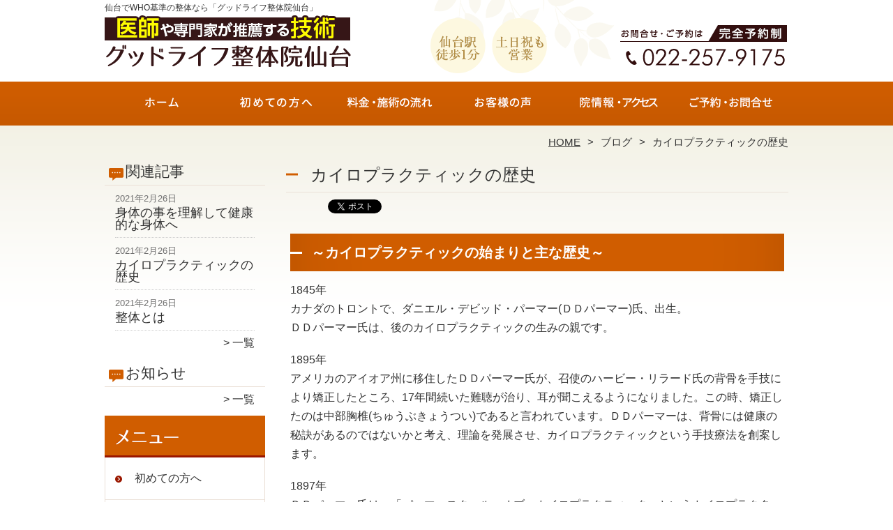

--- FILE ---
content_type: text/html; charset=UTF-8
request_url: https://goodlife-chiro.com/blog/%E3%82%AB%E3%82%A4%E3%83%AD%E3%83%97%E3%83%A9%E3%82%AF%E3%83%86%E3%82%A3%E3%83%83%E3%82%AF%E3%81%AE%E6%AD%B4%E5%8F%B2
body_size: 12389
content:
<!DOCTYPE HTML>
<html dir="ltr" lang="ja">
<head>
<script async src="https://s.yimg.jp/images/listing/tool/cv/ytag.js"></script>
<script>
window.yjDataLayer = window.yjDataLayer || [];
function ytag() { yjDataLayer.push(arguments); }
ytag({"type":"ycl_cookie"});
</script>
<meta http-equiv="Content-Type" content="text/html; charset=UTF-8">
<title>カイロプラクティックの歴史 | 仙台で根本改善の整体なら「グッドライフ整体院仙台」</title>
<link rel="stylesheet" type="text/css" media="all" href="https://goodlife-chiro.com/wp-content/themes/tmp2_pc/style.css" />
<!--[if lt IE 9]>
  <meta http-equiv="Imagetoolbar" content="no" />
  <script src="//html5shiv.googlecode.com/svn/trunk/html5.js"></script>
<![endif]-->
<script type="text/javascript" src="//ajax.googleapis.com/ajax/libs/jquery/1.8.1/jquery.min.js"></script>
<script type="text/javascript" src="https://goodlife-chiro.com/wp-content/themes/tmp2_pc/js/scrolltop.js"></script>
<script type="text/javascript" src="https://goodlife-chiro.com/wp-content/themes/tmp2_pc/js/scrollsub.js"></script>
<script type="text/javascript" src="https://goodlife-chiro.com/wp-content/themes/tmp2_pc/js/font-resize.js"></script>
<script type="text/javascript" src="https://goodlife-chiro.com/wp-content/themes/tmp2_pc/js/form_autosave.js"></script>

<!-- All in One SEO Pack 2.2.7.2 by Michael Torbert of Semper Fi Web Design[351,383] -->
<meta name="description" itemprop="description" content="～カイロプラクティックの始まりと主な歴史～1845年カナダのトロントで、ダニエル・デビッド・パーマー(ＤＤパーマー)氏、出生。ＤＤパーマー氏は、後のカイロプラクティックの生みの親です。" />

<link rel="canonical" href="https://goodlife-chiro.com/blog/%e3%82%ab%e3%82%a4%e3%83%ad%e3%83%97%e3%83%a9%e3%82%af%e3%83%86%e3%82%a3%e3%83%83%e3%82%af%e3%81%ae%e6%ad%b4%e5%8f%b2" />
<!-- /all in one seo pack -->
		<script type="text/javascript">
			window._wpemojiSettings = {"baseUrl":"https:\/\/s.w.org\/images\/core\/emoji\/72x72\/","ext":".png","source":{"concatemoji":"https:\/\/goodlife-chiro.com\/wp-includes\/js\/wp-emoji-release.min.js?ver=4.3"}};
			!function(a,b,c){function d(a){var c=b.createElement("canvas"),d=c.getContext&&c.getContext("2d");return d&&d.fillText?(d.textBaseline="top",d.font="600 32px Arial","flag"===a?(d.fillText(String.fromCharCode(55356,56812,55356,56807),0,0),c.toDataURL().length>3e3):(d.fillText(String.fromCharCode(55357,56835),0,0),0!==d.getImageData(16,16,1,1).data[0])):!1}function e(a){var c=b.createElement("script");c.src=a,c.type="text/javascript",b.getElementsByTagName("head")[0].appendChild(c)}var f,g;c.supports={simple:d("simple"),flag:d("flag")},c.DOMReady=!1,c.readyCallback=function(){c.DOMReady=!0},c.supports.simple&&c.supports.flag||(g=function(){c.readyCallback()},b.addEventListener?(b.addEventListener("DOMContentLoaded",g,!1),a.addEventListener("load",g,!1)):(a.attachEvent("onload",g),b.attachEvent("onreadystatechange",function(){"complete"===b.readyState&&c.readyCallback()})),f=c.source||{},f.concatemoji?e(f.concatemoji):f.wpemoji&&f.twemoji&&(e(f.twemoji),e(f.wpemoji)))}(window,document,window._wpemojiSettings);
		</script>
		<style type="text/css">
img.wp-smiley,
img.emoji {
	display: inline !important;
	border: none !important;
	box-shadow: none !important;
	height: 1em !important;
	width: 1em !important;
	margin: 0 .07em !important;
	vertical-align: -0.1em !important;
	background: none !important;
	padding: 0 !important;
}
</style>
<link rel='stylesheet' id='contact-form-7-css'  href='https://goodlife-chiro.com/wp-content/plugins/contact-form-7/includes/css/styles.css?ver=4.3' type='text/css' media='all' />
<link rel='stylesheet' id='jquery.lightbox.min.css-css'  href='https://goodlife-chiro.com/wp-content/plugins/wp-jquery-lightbox/styles/lightbox.min.css?ver=1.4.6' type='text/css' media='all' />
<script type='text/javascript' src='https://goodlife-chiro.com/wp-includes/js/jquery/jquery.js?ver=1.11.3'></script>
<script type='text/javascript' src='https://goodlife-chiro.com/wp-includes/js/jquery/jquery-migrate.min.js?ver=1.2.1'></script>
<link rel="EditURI" type="application/rsd+xml" title="RSD" href="https://goodlife-chiro.com/xmlrpc.php?rsd" />
<link rel="wlwmanifest" type="application/wlwmanifest+xml" href="https://goodlife-chiro.com/wp-includes/wlwmanifest.xml" /> 
<link rel='prev' title='整体とは' href='https://goodlife-chiro.com/blog/%e6%95%b4%e4%bd%93%e3%81%a8%e3%81%af' />
<link rel='next' title='身体の事を理解して健康的な身体へ' href='https://goodlife-chiro.com/blog/%e8%ba%ab%e4%bd%93%e3%81%ae%e4%ba%8b%e3%82%92%e7%90%86%e8%a7%a3%e3%81%97%e3%81%a6%e5%81%a5%e5%ba%b7%e7%9a%84%e3%81%aa%e8%ba%ab%e4%bd%93%e3%81%b8' />
<meta name="generator" content="WordPress 4.3" />
<link rel='shortlink' href='https://goodlife-chiro.com/?p=1427' />
	<style type="text/css">.recentcomments a{display:inline !important;padding:0 !important;margin:0 !important;}</style>
<script>
  (function(i,s,o,g,r,a,m){i['GoogleAnalyticsObject']=r;i[r]=i[r]||function(){
  (i[r].q=i[r].q||[]).push(arguments)},i[r].l=1*new Date();a=s.createElement(o),
  m=s.getElementsByTagName(o)[0];a.async=1;a.src=g;m.parentNode.insertBefore(a,m)
  })(window,document,'script','https://www.google-analytics.com/analytics.js','ga');

  ga('create', 'UA-175558612-71', 'auto');
  ga('send', 'pageview');

</script>
<!-- Google Tag Manager -->
<script>(function(w,d,s,l,i){w[l]=w[l]||[];w[l].push({'gtm.start':
new Date().getTime(),event:'gtm.js'});var f=d.getElementsByTagName(s)[0],
j=d.createElement(s),dl=l!='dataLayer'?'&l='+l:'';j.async=true;j.src=
'https://www.googletagmanager.com/gtm.js?id='+i+dl;f.parentNode.insertBefore(j,f);
})(window,document,'script','dataLayer','GTM-NXN6Q2Q');</script>
<!-- End Google Tag Manager -->
<!-- Google Tag Manager -->
<script>(function(w,d,s,l,i){w[l]=w[l]||[];w[l].push({'gtm.start':
new Date().getTime(),event:'gtm.js'});var f=d.getElementsByTagName(s)[0],
j=d.createElement(s),dl=l!='dataLayer'?'&l='+l:'';j.async=true;j.src=
'https://www.googletagmanager.com/gtm.js?id='+i+dl;f.parentNode.insertBefore(j,f);
})(window,document,'script','dataLayer','GTM-5LB7GPB');</script>
<!-- End Google Tag Manager -->
</head>
<body class="single single-post postid-1427 single-format-standard">
<!-- Google Tag Manager (noscript) -->
<noscript><iframe src="https://www.googletagmanager.com/ns.html?id=GTM-NXN6Q2Q"
height="0" width="0" style="display:none;visibility:hidden"></iframe></noscript>
<!-- End Google Tag Manager (noscript) -->
<!-- Google Tag Manager (noscript) -->
<noscript><iframe src="https://www.googletagmanager.com/ns.html?id=GTM-5LB7GPB"
height="0" width="0" style="display:none;visibility:hidden"></iframe></noscript>
<!-- End Google Tag Manager (noscript) -->
<style type="text/css">
<!--
div[class*="slide-up"],
div[class*="slide-down"] {
  display: none;
}
div[class*="data"] {
  padding: 5px 0;
}
-->
</style>
<script type="text/javascript">
  window.___gcfg = {lang: 'ja'};

  (function() {
    var po = document.createElement('script'); po.type = 'text/javascript'; po.async = true;
    po.src = 'https://apis.google.com/js/plusone.js';
    var s = document.getElementsByTagName('script')[0]; s.parentNode.insertBefore(po, s);
  })();
</script><div id="wrap2">
  <section id="description">
    <h1>仙台でWHO基準の整体なら「グッドライフ整体院仙台」</h1>
  </section><!-- #description end -->
  <div id="container">
    <header id="header">
      <h1 id="site-id">
        <a href="https://goodlife-chiro.com/"><img src="https://goodlife-chiro.com/wp-content/themes/tmp2_pc/images/hd-logo.png" alt="仙台で根本改善の整体なら「グッドライフ整体院仙台」 ロゴ" /></a>
      </h1><!-- #site-id end -->
      <div id="toptel"><img src="https://goodlife-chiro.com/wp-content/themes/tmp2_pc/images/hd-tel.png" alt="仙台で根本改善の整体なら「グッドライフ整体院仙台」 お問い合わせ" /></div>
<nav id="global-nav" class="menu-global-container"><ul id="menu-global" class="menu"><li id="menu-item-795" class="menu1 menu-item menu-item-type-custom menu-item-object-custom menu-item-home menu-item-795"><a href="https://goodlife-chiro.com/">ホーム</a></li>
<li id="menu-item-796" class="menu2 menu-item menu-item-type-post_type menu-item-object-page menu-item-796"><a href="https://goodlife-chiro.com/first">初めての方へ</a></li>
<li id="menu-item-797" class="menu3 menu-item menu-item-type-post_type menu-item-object-page menu-item-797"><a href="https://goodlife-chiro.com/price">料金メニュー・施術の流れ</a></li>
<li id="menu-item-798" class="menu4 menu-item menu-item-type-post_type menu-item-object-page menu-item-798"><a href="https://goodlife-chiro.com/voice">200件突破！お客様の喜びの声</a></li>
<li id="menu-item-799" class="menu5 menu-item menu-item-type-post_type menu-item-object-page menu-item-799"><a href="https://goodlife-chiro.com/access">アクセス・院紹介</a></li>
<li id="menu-item-800" class="menu6 menu-item menu-item-type-post_type menu-item-object-page menu-item-800"><a href="https://goodlife-chiro.com/contact">ご予約・お問合せ</a></li>
</ul></nav>    </header><!-- #header end -->
    <section id="contents-body">
<nav id="bread-crumb" class="bread_crumb">
	<ul>
		<li class="level-1 top"><a href="https://goodlife-chiro.com/">HOME</a></li>
		<li class="level-2 sub"><a href="https://goodlife-chiro.com/blog">ブログ</a></li>
		<li class="level-3 sub tail current">カイロプラクティックの歴史</li>
	</ul>
</nav>
      <section id="sidebar">
  <section id="rp"><h2>関連記事</h2><div id="rpm"><div class="column-group head"><article class="column-article"><time class="entry-date" datetime="2021-02-26">2021年2月26日</time><h1 class="update-title"><a href="https://goodlife-chiro.com/blog/%e8%ba%ab%e4%bd%93%e3%81%ae%e4%ba%8b%e3%82%92%e7%90%86%e8%a7%a3%e3%81%97%e3%81%a6%e5%81%a5%e5%ba%b7%e7%9a%84%e3%81%aa%e8%ba%ab%e4%bd%93%e3%81%b8" title="身体の事を理解して健康的な身体へ">身体の事を理解して健康的な身体へ</a></h1></article></div><div class="column-group"><article class="column-article"><time class="entry-date" datetime="2021-02-26">2021年2月26日</time><h1 class="update-title"><a href="https://goodlife-chiro.com/blog/%e3%82%ab%e3%82%a4%e3%83%ad%e3%83%97%e3%83%a9%e3%82%af%e3%83%86%e3%82%a3%e3%83%83%e3%82%af%e3%81%ae%e6%ad%b4%e5%8f%b2" title="カイロプラクティックの歴史">カイロプラクティックの歴史</a></h1></article></div><div class="column-group"><article class="column-article"><time class="entry-date" datetime="2021-02-26">2021年2月26日</time><h1 class="update-title"><a href="https://goodlife-chiro.com/blog/%e6%95%b4%e4%bd%93%e3%81%a8%e3%81%af" title="整体とは">整体とは</a></h1></article></div></div><span class="link-text archive-link"><a href="/blog?view=off">一覧</a></span></section>  <section id="rp"><h2>お知らせ</h2><div id="rpm"><div class="column-group head"></div></div><span class="link-text archive-link"><a href="https://goodlife-chiro.com/information">一覧</a></span></section><!-- 
  <div id="sideb"><a href="/お客様の声"><img src="https://goodlife-chiro.com/wp-content/themes/tmp2_pc/images/side-bnr1.png" alt="お客様の声"></a></div>
  -->
        <h2 id="sideb"><img src="https://goodlife-chiro.com/wp-content/themes/tmp2_pc/images/menu.png" alt="仙台で根本改善の整体なら「グッドライフ整体院仙台」 メニュー"></h2>
        <div id="nav_menu-2" class="widget-container widget_nav_menu sidemenu1"><div class="menu-side-container"><ul id="menu-side" class="menu"><li id="menu-item-831" class="menu-item menu-item-type-post_type menu-item-object-page menu-item-831"><a href="https://goodlife-chiro.com/first">初めての方へ</a></li>
<li id="menu-item-832" class="menu-item menu-item-type-post_type menu-item-object-page menu-item-832"><a href="https://goodlife-chiro.com/price">料金メニュー・施術の流れ</a></li>
<li id="menu-item-1309" class="menu-item menu-item-type-post_type menu-item-object-page menu-item-1309"><a href="https://goodlife-chiro.com/symptoms">対応可能な症状一覧</a></li>
<li id="menu-item-833" class="menu-item menu-item-type-post_type menu-item-object-page menu-item-833"><a href="https://goodlife-chiro.com/voice">200件突破！お客様の喜びの声</a></li>
<li id="menu-item-834" class="menu-item menu-item-type-post_type menu-item-object-page menu-item-834"><a href="https://goodlife-chiro.com/suisen">医師・教授・専門家からの推薦文</a></li>
<li id="menu-item-835" class="menu-item menu-item-type-post_type menu-item-object-page menu-item-835"><a href="https://goodlife-chiro.com/suisen2">100件突破！同業の整体・整骨院からの推薦文</a></li>
<li id="menu-item-836" class="menu-item menu-item-type-post_type menu-item-object-page menu-item-836"><a href="https://goodlife-chiro.com/access">アクセス・院紹介</a></li>
<li id="menu-item-837" class="menu-item menu-item-type-post_type menu-item-object-page menu-item-837"><a href="https://goodlife-chiro.com/staff">施術者紹介</a></li>
<li id="menu-item-838" class="menu-item menu-item-type-post_type menu-item-object-page menu-item-838"><a href="https://goodlife-chiro.com/faq">Q＆A</a></li>
<li id="menu-item-1525" class="menu-item menu-item-type-post_type menu-item-object-page menu-item-1525"><a href="https://goodlife-chiro.com/kyujin">求人情報</a></li>
<li id="menu-item-839" class="menu-item menu-item-type-post_type menu-item-object-page menu-item-839"><a href="https://goodlife-chiro.com/contact">ご予約・お問合せ</a></li>
<li id="menu-item-840" class="menu-item menu-item-type-post_type menu-item-object-page menu-item-840"><a href="https://goodlife-chiro.com/blog">ブログ</a></li>
</ul></div></div> <!--<h2 id="sideb"><img src="https://goodlife-chiro.com/wp-content/themes/tmp2_pc/images/menu2.png" alt="仙台で根本改善の整体なら「グッドライフ整体院仙台」 お悩み別コース紹介"></h2>
<div id="nav_menu-3" class="widget-container widget_nav_menu sidemenu2"><div class="menu-side2-container"><ul id="menu-side2" class="menu"><li id="menu-item-812" class="menu-item menu-item-type-post_type menu-item-object-page menu-item-812"><a href="https://goodlife-chiro.com/lumbago">腰痛</a></li>
<li id="menu-item-813" class="menu-item menu-item-type-post_type menu-item-object-page menu-item-813"><a href="https://goodlife-chiro.com/stiff-shoulder">肩こり</a></li>
<li id="menu-item-814" class="menu-item menu-item-type-post_type menu-item-object-page menu-item-814"><a href="https://goodlife-chiro.com/headache">頭痛</a></li>
<li id="menu-item-815" class="menu-item menu-item-type-post_type menu-item-object-page menu-item-815"><a href="https://goodlife-chiro.com/tmd">顎関節症</a></li>
<li id="menu-item-816" class="menu-item menu-item-type-post_type menu-item-object-page menu-item-816"><a href="https://goodlife-chiro.com/kubi-itami">首の痛み</a></li>
<li id="menu-item-817" class="menu-item menu-item-type-post_type menu-item-object-page menu-item-817"><a href="https://goodlife-chiro.com/50frozen-shoulder">四十肩・五十肩</a></li>
<li id="menu-item-818" class="menu-item menu-item-type-post_type menu-item-object-page menu-item-818"><a href="https://goodlife-chiro.com/sciatica">坐骨神経痛</a></li>
<li id="menu-item-819" class="menu-item menu-item-type-post_type menu-item-object-page menu-item-819"><a href="https://goodlife-chiro.com/stenosis">脊柱管狭窄症</a></li>
<li id="menu-item-2715" class="menu-item menu-item-type-post_type menu-item-object-page menu-item-2715"><a href="https://goodlife-chiro.com/gikkuri">ぎっくり腰</a></li>
<li id="menu-item-2713" class="menu-item menu-item-type-post_type menu-item-object-page menu-item-2713"><a href="https://goodlife-chiro.com/sokuwansho">側弯症</a></li>
<li id="menu-item-820" class="menu-item menu-item-type-post_type menu-item-object-page menu-item-820"><a href="https://goodlife-chiro.com/carpal">手根管症候群</a></li>
<li id="menu-item-821" class="menu-item menu-item-type-post_type menu-item-object-page menu-item-821"><a href="https://goodlife-chiro.com/tendonitis">腱鞘炎</a></li>
<li id="menu-item-2714" class="menu-item menu-item-type-post_type menu-item-object-page menu-item-2714"><a href="https://goodlife-chiro.com/bane-yubi">ばね指</a></li>
<li id="menu-item-826" class="menu-item menu-item-type-post_type menu-item-object-page menu-item-826"><a href="https://goodlife-chiro.com/dysautonomia">自律神経失調症</a></li>
<li id="menu-item-827" class="menu-item menu-item-type-post_type menu-item-object-page menu-item-827"><a href="https://goodlife-chiro.com/fuminsho">不眠症</a></li>
<li id="menu-item-828" class="menu-item menu-item-type-post_type menu-item-object-page menu-item-828"><a href="https://goodlife-chiro.com/tinnitus">耳鳴り・めまい</a></li>
<li id="menu-item-822" class="menu-item menu-item-type-post_type menu-item-object-page menu-item-822"><a href="https://goodlife-chiro.com/hip-joint">股関節痛・変形性股関節症</a></li>
<li id="menu-item-823" class="menu-item menu-item-type-post_type menu-item-object-page menu-item-823"><a href="https://goodlife-chiro.com/knee">膝痛・変形性膝関節症</a></li>
<li id="menu-item-824" class="menu-item menu-item-type-post_type menu-item-object-page menu-item-824"><a href="https://goodlife-chiro.com/plantar-fasciitis">足底筋膜炎</a></li>
<li id="menu-item-825" class="menu-item menu-item-type-post_type menu-item-object-page menu-item-825"><a href="https://goodlife-chiro.com/hallux-valgus">外反母趾</a></li>
<li id="menu-item-829" class="menu-item menu-item-type-post_type menu-item-object-page menu-item-829"><a href="https://goodlife-chiro.com/pelvis">骨盤矯正・産後骨盤矯正</a></li>
<li id="menu-item-830" class="menu-item menu-item-type-post_type menu-item-object-page menu-item-830"><a href="https://goodlife-chiro.com/?page_id=90">その他</a></li>
</ul></div></div>-->
<h2 id="sideb"><img src="https://goodlife-chiro.com/wp-content/themes/tmp2_pc/images/menu3.png" alt="お役立ち情報"></h2>
<div id="nav_menu-5" class="widget-container widget_nav_menu sidemenu3"><div class="menu-side3%ef%bc%88%e3%81%8a%e5%bd%b9%e7%ab%8b%e3%81%a1%e6%83%85%e5%a0%b1%ef%bc%89-container"><ul id="menu-side3%ef%bc%88%e3%81%8a%e5%bd%b9%e7%ab%8b%e3%81%a1%e6%83%85%e5%a0%b1%ef%bc%89" class="menu"><li id="menu-item-2208" class="menu-item menu-item-type-post_type menu-item-object-page menu-item-2208"><a href="https://goodlife-chiro.com/seitai-seikotuin">整体と整骨院の違い</a></li>
<li id="menu-item-2296" class="menu-item menu-item-type-post_type menu-item-object-page menu-item-2296"><a href="https://goodlife-chiro.com/%e8%87%aa%e7%84%b6%e6%b2%bb%e7%99%92%e5%8a%9b%e3%81%a3%e3%81%a6%e3%81%a9%e3%82%93%e3%81%aa%e3%81%93%e3%81%a8%ef%bc%9f">自然治癒力ってどんなこと？</a></li>
<li id="menu-item-2300" class="menu-item menu-item-type-post_type menu-item-object-page menu-item-2300"><a href="https://goodlife-chiro.com/%e7%9d%a1%e7%9c%a0%e3%81%ab%e3%81%a4%e3%81%84%e3%81%a6">睡眠について</a></li>
<li id="menu-item-2303" class="menu-item menu-item-type-post_type menu-item-object-page menu-item-2303"><a href="https://goodlife-chiro.com/%e4%b8%80%e8%88%ac%e7%9a%84%e3%81%aa%e8%80%b3%e9%b3%b4%e3%82%8a%e3%81%ae%e5%8e%9f%e5%9b%a0%e3%81%ab%e3%81%a4%e3%81%84%e3%81%a6">一般的な耳鳴りの原因について</a></li>
<li id="menu-item-2307" class="menu-item menu-item-type-post_type menu-item-object-page menu-item-2307"><a href="https://goodlife-chiro.com/%e6%95%b4%e4%bd%93%e3%81%ae%e5%8a%b9%e6%9e%9c%e3%81%a3%e3%81%a6%e3%81%a9%e3%82%8c%e3%81%8f%e3%82%89%e3%81%84%e6%8c%81%e7%b6%9a%e3%81%99%e3%82%8b%e3%81%ae%ef%bc%9f">整体の効果ってどれくらい持続するの？</a></li>
<li id="menu-item-2310" class="menu-item menu-item-type-post_type menu-item-object-page menu-item-2310"><a href="https://goodlife-chiro.com/%e6%95%b4%e4%bd%93%e5%be%8c%e3%81%ab%e8%b5%b7%e3%81%93%e3%82%8b%e5%a5%bd%e8%bb%a2%e5%8f%8d%e5%bf%9c%e3%81%af%e3%81%a9%e3%81%ae%e3%82%88%e3%81%86%e3%81%aa%e3%82%82%e3%81%ae%e3%81%8b">整体後に起こる好転反応はどのようなものか</a></li>
<li id="menu-item-2314" class="menu-item menu-item-type-post_type menu-item-object-page menu-item-2314"><a href="https://goodlife-chiro.com/%e6%95%b4%e4%bd%93%e3%81%a8%e3%83%aa%e3%83%a9%e3%82%af%e3%82%bc%e3%83%bc%e3%82%b7%e3%83%a7%e3%83%b3%e3%81%ae%e9%81%95%e3%81%84">整体とリラクゼーションの違い</a></li>
<li id="menu-item-2319" class="menu-item menu-item-type-post_type menu-item-object-page menu-item-2319"><a href="https://goodlife-chiro.com/%e8%87%aa%e7%84%b6%e6%b2%bb%e7%99%92%e5%8a%9b%e3%82%92%e9%ab%98%e3%82%81%e3%82%8b%e7%9b%ae%e7%9a%84">自然治癒力を高める目的</a></li>
<li id="menu-item-2324" class="menu-item menu-item-type-post_type menu-item-object-page menu-item-2324"><a href="https://goodlife-chiro.com/%e6%95%b4%e4%bd%93%e9%99%a2%e3%81%a7%e8%a1%8c%e3%81%86%e9%aa%a8%e7%9b%a4%e7%9f%af%e6%ad%a3%e3%81%ab%e3%81%a4%e3%81%84%e3%81%a6">整体院で行う骨盤矯正について</a></li>
<li id="menu-item-2897" class="menu-item menu-item-type-post_type menu-item-object-page menu-item-2897"><a href="https://goodlife-chiro.com/%e7%94%a3%e5%be%8c%e3%81%ae%e4%bd%93%e3%81%ae%e4%b8%8d%e8%aa%bf%ef%bd%9c%e8%85%b0%e7%97%9b%e3%83%bb%e8%82%a9%e3%81%93%e3%82%8a%e3%83%bb%e9%aa%a8%e7%9b%a4%e3%81%ae%e3%82%86%e3%81%8c%e3%81%bf%e3%82%92">産後の体の不調｜腰痛・肩こり・骨盤のゆがみをケア</a></li>
<li id="menu-item-2898" class="menu-item menu-item-type-post_type menu-item-object-page menu-item-2898"><a href="https://goodlife-chiro.com/%e7%8c%ab%e8%83%8c%e3%83%bb%e5%b7%bb%e3%81%8d%e8%82%a9%ef%bd%9c%e8%a6%8b%e3%81%9f%e7%9b%ae%e3%81%a0%e3%81%91%e3%81%a7%e3%81%aa%e3%81%8f%e5%91%bc%e5%90%b8%e3%82%84%e8%87%aa%e5%be%8b%e7%a5%9e%e7%b5%8c">猫背・巻き肩｜見た目だけでなく呼吸や自律神経にも関係</a></li>
<li id="menu-item-2899" class="menu-item menu-item-type-post_type menu-item-object-page menu-item-2899"><a href="https://goodlife-chiro.com/%e4%bd%93%e3%81%ae%e5%b7%a6%e5%8f%b3%e5%b7%ae%ef%bd%9c%e7%89%87%e5%81%b4%e3%81%a0%e3%81%91%e3%81%ab%e7%97%9b%e3%81%bf%e3%81%8c%e5%87%ba%e3%82%8b%e5%8e%9f%e5%9b%a0%e3%81%a8%e3%81%af">体の左右差｜片側だけに痛みが出る原因とは</a></li>
<li id="menu-item-2900" class="menu-item menu-item-type-post_type menu-item-object-page menu-item-2900"><a href="https://goodlife-chiro.com/%e3%82%81%e3%81%be%e3%81%84%e3%83%bb%e3%81%b5%e3%82%89%e3%81%a4%e3%81%8d%ef%bd%9c%e7%97%85%e9%99%a2%e3%81%a7%e7%95%b0%e5%b8%b8%e3%81%8c%e3%81%aa%e3%81%84%e3%81%ae%e3%81%ab%e3%83%84%e3%83%a9%e3%81%84">めまい・ふらつき｜病院で異常がないのにツラい方へ</a></li>
<li id="menu-item-2901" class="menu-item menu-item-type-post_type menu-item-object-page menu-item-2901"><a href="https://goodlife-chiro.com/%e6%85%a2%e6%80%a7%e7%96%b2%e5%8a%b4%ef%bd%9c%e3%80%8c%e7%96%b2%e3%82%8c%e3%81%8c%e3%81%a8%e3%82%8c%e3%81%aa%e3%81%84%e3%80%8d%e4%bd%93%e3%81%ab%e6%95%b4%e4%bd%93%e3%81%8c%e3%81%a7%e3%81%8d%e3%82%8b">慢性疲労｜「疲れがとれない」体に整体ができること</a></li>
<li id="menu-item-2902" class="menu-item menu-item-type-post_type menu-item-object-page menu-item-2902"><a href="https://goodlife-chiro.com/%e6%b2%bb%e7%99%82%e3%81%a7%e3%81%af%e3%81%aa%e3%81%8f%e3%80%81%e6%94%b9%e5%96%84%e3%82%92%e6%b1%82%e3%82%81%e3%82%8b%e3%81%aa%e3%82%89">“治療”ではなく、“改善”を求めるなら</a></li>
<li id="menu-item-2903" class="menu-item menu-item-type-post_type menu-item-object-page menu-item-2903"><a href="https://goodlife-chiro.com/%e3%82%82%e3%81%97%e3%81%8b%e3%81%97%e3%81%a6%e3%80%8c%e7%a5%9e%e7%b5%8c%e3%81%ae%e4%bc%9d%e9%81%94%e4%b8%8d%e8%89%af%e3%80%8d%e3%81%8b%e3%82%82%ef%bc%9f">もしかして「神経の伝達不良」かも？</a></li>
<li id="menu-item-2904" class="menu-item menu-item-type-post_type menu-item-object-page menu-item-2904"><a href="https://goodlife-chiro.com/%e6%89%8b%e8%a1%93%e3%82%84%e8%96%ac%e3%81%a7%e3%81%af%e3%81%aa%e3%81%8f%e3%80%81%e5%8b%95%e3%81%8d%e3%82%92%e6%95%b4%e3%81%88%e3%82%8b%e6%95%b4%e4%bd%93%e3%81%a8%e3%81%af">手術や薬ではなく、“動き”を整える整体とは</a></li>
<li id="menu-item-2905" class="menu-item menu-item-type-post_type menu-item-object-page menu-item-2905"><a href="https://goodlife-chiro.com/%e3%82%ae%e3%83%83%e3%82%af%e3%83%aa%e8%85%b0%e3%81%af%e4%bd%95%e6%95%85%e7%b9%b0%e3%82%8a%e8%bf%94%e3%81%97%e3%82%84%e3%81%99%e3%81%84%e3%81%ae%e3%81%8b%ef%bc%9f">ギックリ腰は何故繰り返しやすいのか？</a></li>
<li id="menu-item-2906" class="menu-item menu-item-type-post_type menu-item-object-page menu-item-2906"><a href="https://goodlife-chiro.com/%e5%a4%89%e5%bd%a2%e6%80%a7%e8%82%a1%e9%96%a2%e7%af%80%e7%97%87%e3%81%ab%e5%af%be%e3%81%97%e3%81%a6%e3%81%ae%e5%bd%93%e9%99%a2%e3%81%ae%e3%82%a2%e3%83%97%e3%83%ad%e3%83%bc%e3%83%81">変形性股関節症に対しての当院のアプローチ</a></li>
<li id="menu-item-2907" class="menu-item menu-item-type-post_type menu-item-object-page menu-item-2907"><a href="https://goodlife-chiro.com/%e8%80%b3%e9%b3%b4%e3%82%8a%e3%81%ae%e3%82%bb%e3%83%ab%e3%83%95%e3%82%b1%e3%82%a2">耳鳴りのセルフケア</a></li>
<li id="menu-item-2908" class="menu-item menu-item-type-post_type menu-item-object-page menu-item-2908"><a href="https://goodlife-chiro.com/%e5%8b%95%e6%82%b8%e3%81%ae%e7%97%87%e7%8a%b6%e7%b7%a9%e5%92%8c%e3%81%ae%e3%81%9f%e3%82%81%e3%81%ab%e5%bd%93%e9%99%a2%e3%81%a7%e5%87%ba%e6%9d%a5%e3%82%8b%e3%81%93%e3%81%a8">動悸の症状緩和のために当院で出来ること</a></li>
<li id="menu-item-2909" class="menu-item menu-item-type-post_type menu-item-object-page menu-item-2909"><a href="https://goodlife-chiro.com/%e3%82%81%e3%81%be%e3%81%84%e3%81%ae%e5%8e%9f%e5%9b%a0%e3%81%a8%e3%81%af%ef%bc%9f%e3%82%aa%e3%82%b9%e3%82%b9%e3%83%a1%e3%81%ae%e5%af%be%e5%87%a6%e6%b3%95">めまいの原因とは？オススメの対処法</a></li>
<li id="menu-item-2910" class="menu-item menu-item-type-post_type menu-item-object-page menu-item-2910"><a href="https://goodlife-chiro.com/%e4%b8%8d%e7%9c%a0%e3%82%92%e8%a7%a3%e6%b6%88%e3%81%99%e3%82%8b%e3%83%9d%e3%82%a4%e3%83%b3%e3%83%88">不眠を解消するポイント</a></li>
<li id="menu-item-2911" class="menu-item menu-item-type-post_type menu-item-object-page menu-item-2911"><a href="https://goodlife-chiro.com/%e3%81%aa%e3%81%9c%e8%80%b3%e9%b3%b4%e3%82%8a%e3%81%af%e8%89%af%e3%81%8f%e3%81%aa%e3%82%89%e3%81%aa%e3%81%84%e3%81%ae%e3%81%8b">なぜ耳鳴りは良くならないのか</a></li>
</ul></div></div>        <div id="blog-category">
          <h2><a title="ブログ" href="/blog"><img src="https://goodlife-chiro.com/wp-content/themes/tmp2_pc/images/menu-blog.png" alt="仙台で根本改善の整体なら「グッドライフ整体院仙台」 メニュー3"></a></h2>
          <ul>
	<li class="cat-item cat-item-47"><a href="https://goodlife-chiro.com/blog?view=off" >ブログ</a> (27)
</li>
          </ul>
          <a title="ブログ" class="all" href="/blog">全てのブログ記事を見る＞</a>
        </div>
          <div id="sidead">
  <ul>
  <li>グッドライフ整体院仙台</li>
  <li>仙台市宮城野区榴岡2-1-15　大内ビル6F</li>
  <li>交通:</br>
「仙台」駅東口 徒歩1分</br>
「宮城野通」駅 徒歩3分</li>
  <li>TEL:022-257-9175</li>
  <li>営業時間:月〜土 9:00〜21:00、日 9:00〜20:00</li>
  <li>定休日:不定休</li>
  </ul>
 </div>
 <aside>
<div id="sidetw">
<a href="https://twitter.com/share" class="twitter-share-button" data-url="https://goodlife-chiro.com/" data-lang="ja">ツイート</a>
<script>!function(d,s,id){var js,fjs=d.getElementsByTagName(s)[0],p=/^http:/.test(d.location)?'http':'https';if(!d.getElementById(id)){js=d.createElement(s);js.id=id;js.src=p+'://platform.twitter.com/widgets.js';fjs.parentNode.insertBefore(js,fjs);}}(document, 'script', 'twitter-wjs');</script>
</div>
<div id="sidefb"><iframe src="//www.facebook.com/v2.0/plugins/like.php?href=http%3A%2F%2Fhttps://goodlife-chiro.com%2F&amp;width&amp;layout=button_count&amp;action=like&amp;show_faces=true&amp;share=false&amp;height=21" scrolling="no" frameborder="0" style="border:none; overflow:hidden; height:21px;" allowTransparency="true"></iframe></div></aside>
      </section><!-- #sidebar end  -->      <section id="contentspage">
        <article>
          <header class="page-header">
            <h1 class="page-title">カイロプラクティックの歴史</h1>
<ul class="social_buttons">
  <li>
    <a href="//b.hatena.ne.jp/entry/https://goodlife-chiro.com/blog/%e3%82%ab%e3%82%a4%e3%83%ad%e3%83%97%e3%83%a9%e3%82%af%e3%83%86%e3%82%a3%e3%83%83%e3%82%af%e3%81%ae%e6%ad%b4%e5%8f%b2" class="hatena-bookmark-button" data-hatena-bookmark-title="カイロプラクティックの歴史" data-hatena-bookmark-layout="standard" title="このエントリーをはてなブックマークに追加"><img src="//b.st-hatena.com/images/entry-button/button-only.gif" alt="このエントリーをはてなブックマークに追加" width="20" height="20" style="border: none;" /></a><script type="text/javascript" src="//b.st-hatena.com/js/bookmark_button.js" charset="utf-8" async="async"></script>
  </li>
  <li>
    <a href="https://twitter.com/share" class="twitter-share-button" data-lang="ja">ツイート</a>
<script>!function(d,s,id){var js,fjs=d.getElementsByTagName(s)[0];if(!d.getElementById(id)){js=d.createElement(s);js.id=id;js.src="//platform.twitter.com/widgets.js";fjs.parentNode.insertBefore(js,fjs);}}(document,"script","twitter-wjs");</script>
  </li>
  <li>
    <div class="g-plusone" data-size="medium" data-href="https://goodlife-chiro.com/blog/%e3%82%ab%e3%82%a4%e3%83%ad%e3%83%97%e3%83%a9%e3%82%af%e3%83%86%e3%82%a3%e3%83%83%e3%82%af%e3%81%ae%e6%ad%b4%e5%8f%b2"></div>
  </li>
  <li>
    <iframe src="//www.facebook.com/plugins/like.php?href=https://goodlife-chiro.com/blog/%e3%82%ab%e3%82%a4%e3%83%ad%e3%83%97%e3%83%a9%e3%82%af%e3%83%86%e3%82%a3%e3%83%83%e3%82%af%e3%81%ae%e6%ad%b4%e5%8f%b2&amp;layout=standard&amp;width=360&amp;show_faces=true&amp;font&amp;colorscheme=light&amp;action=like&amp;height=26" scrolling="no" frameborder="0" style="border:none; overflow:hidden; width:360px; height:26px;" allowTransparency="true"></iframe>
  </li>
</ul>          </header>
          <section class="entry-content">
            <h2 class="bgh2">～カイロプラクティックの始まりと主な歴史～</h2>
<p>1845年<br />カナダのトロントで、ダニエル・デビッド・パーマー(ＤＤパーマー)氏、出生。<br />ＤＤパーマー氏は、後のカイロプラクティックの生みの親です。</p>
<p>1895年<br />アメリカのアイオア州に移住したＤＤパーマー氏が、召使のハービー・リラード氏の背骨を手技により矯正したところ、17年間続いた難聴が治り、耳が聞こえるようになりました。この時、矯正したのは中部胸椎(ちゅうぶきょうつい)であると言われています。ＤＤパーマーは、背骨には健康の秘訣があるのではないかと考え、理論を発展させ、カイロプラクティックという手技療法を創案します。</p>
<p>1897年<br />ＤＤパーマー氏は、「パーマースクール・オブ・カイロプラクティック」というカイロプラクター養成校を開校します。現在では、この学校は「パーマー・カレッジ・オブ・カイロプラクティック」と改名されています。</p>
<p>1906年<br />続いてDDパーマー氏は、アメリカのアイオワ州ダベンポートに、ナショナル・スクール・オブ・カイロプラクティック（後のナショナル・カレッジ・オブ・カイロプラクティック）を、ロサンゼルスにクリーブランド・カイロプラクティック・カレッジを設立します。</p>
<p>1907年<br />森久保繁太郎氏が、パーマースクールを卒業し、日本人初のカイロプラクターとなります。ですが森久保氏は、卒業後はアメリカで生涯を過ごした為、この時日本にはカイロプラクティックは伝えられませんでした。</p>
<p>1913年<br />カイロプラクティックの創始者、ＤＤパーマー氏が死去されます。</p>
<p>1916年<br />川口三郎氏がパーマースクールを卒業し、初めて日本にカイロプラクティックを紹介しました。</p>
<p>1968年<br />日本カイロプラクティック総連盟(JCA)が創設されます。</p>
<p>1969年<br />竹谷内一愿氏がナショナル・カレッジ・オブ・カイロプラクティックを卒業します。戦後初の日本人カイロプラクターとして帰国し、国内でのカイロプラクティック普及活動に努めます。</p>
<p>1971年<br />アメリカにカイロプラクティック教育機関の質の保障を認定する機関、Council on Chiropractic Education(CCE：カイロプラクティック教育審議会)が設立されます。</p>
<p>1975年<br />アメリカで唯一、法制化されていなかったルイジアナ州でカイロプラクティック法案が可決され、全米50州でカイロプラクティックが公認されました。</p>
<p>1988年<br />世界80ヶ国以上が加盟する世界カイロプラクティック連合(WFC)が設立されます。</p>
<p>1995年<br />オーストラリアのRMIT大学とJCAの合意し、日本初のWHO基準カイロプラクティック教育機関であるRMIT大学日本校が開校します。</p>
<p>1997年<br />WFCが世界保健機関（WHO）に非政府組織 (NGO)として正式加盟します。</p>
<p>1998年3月<br />ＷＨＯ基準またはそれに準ずる教育を履修した正規のカイロプラクターのみが所属できる団体として、ドクター・オブ・カイロプラクティック(DC)を有するカイロプラクターと、RMIT大学日本校在校生により「日本カイロプラクターズ協会(JAC)」が設立されます。JACは日本において、正しく安全なカイロの普及に努めている日本のカイロ代表団体です。</p>
<p>1999年<br />JACは、日本のカイロプラクティック代表団体としてWFCへ正式加盟します。</p>
<p>2001年<br />カイロプラクティックの専門課程教育を評価し、認定する「国際カイロプラクティック教育評議会(CCEA)」が設立されます。</p>
<p>2005年<br />RMIT大学日本校が、アジア地域初の学校としてカイロプラクティック教育審議会（CCE）から公式認可の証である「アクレディテーション」を取得します。<br />また、WHOから「カイロプラクティックの基礎教育と、安全性に関するガイドライン」が全世界に向けて発行されます。</p>
<p>2006年<br />JACが有限責任中間法人となります。</p>
<p>2009年<br />RMIT大学日本校がＲＭＩＴ本校から独立し、東京カレッジ・オブ・カイロプラクティックに名称を変更しました。また同年、JACが一般社団法人となります。</p>
<p>2012年<br />日本のカイロプラクティック業界の発展に大きく貢献された、竹谷内一愿氏が死去されます。</p>
<p>2013年<br />現在、資格として法制化されているのは、アメリカ、イギリス、カナダ、オーストラリア、EU諸国など約40カ国です。日本を含む他の多くの国では、未だ公的資格等は定められていないのが現状です。また、アメリカのカイロプラクターは約4万6千人おり、日本の正規のカイロプラクターはわずかに約800人です。現在、日本カイロプラクターズ協会（JAC）を始めとする日本のカイロ団体は、一日も早い法制化とレベルの高いカイロプラクティックの普及に努めています。</p>
<p>&nbsp;</p>
          </section>
<ul class="social_buttons">
  <li>
    <a href="//b.hatena.ne.jp/entry/https://goodlife-chiro.com/blog/%e3%82%ab%e3%82%a4%e3%83%ad%e3%83%97%e3%83%a9%e3%82%af%e3%83%86%e3%82%a3%e3%83%83%e3%82%af%e3%81%ae%e6%ad%b4%e5%8f%b2" class="hatena-bookmark-button" data-hatena-bookmark-title="カイロプラクティックの歴史" data-hatena-bookmark-layout="standard" title="このエントリーをはてなブックマークに追加"><img src="//b.st-hatena.com/images/entry-button/button-only.gif" alt="このエントリーをはてなブックマークに追加" width="20" height="20" style="border: none;" /></a><script type="text/javascript" src="//b.st-hatena.com/js/bookmark_button.js" charset="utf-8" async="async"></script>
  </li>
  <li>
    <a href="https://twitter.com/share" class="twitter-share-button" data-lang="ja">ツイート</a>
<script>!function(d,s,id){var js,fjs=d.getElementsByTagName(s)[0];if(!d.getElementById(id)){js=d.createElement(s);js.id=id;js.src="//platform.twitter.com/widgets.js";fjs.parentNode.insertBefore(js,fjs);}}(document,"script","twitter-wjs");</script>
  </li>
  <li>
    <div class="g-plusone" data-size="medium" data-href="https://goodlife-chiro.com/blog/%e3%82%ab%e3%82%a4%e3%83%ad%e3%83%97%e3%83%a9%e3%82%af%e3%83%86%e3%82%a3%e3%83%83%e3%82%af%e3%81%ae%e6%ad%b4%e5%8f%b2"></div>
  </li>
  <li>
    <iframe src="//www.facebook.com/plugins/like.php?href=https://goodlife-chiro.com/blog/%e3%82%ab%e3%82%a4%e3%83%ad%e3%83%97%e3%83%a9%e3%82%af%e3%83%86%e3%82%a3%e3%83%83%e3%82%af%e3%81%ae%e6%ad%b4%e5%8f%b2&amp;layout=standard&amp;width=360&amp;show_faces=true&amp;font&amp;colorscheme=light&amp;action=like&amp;height=26" scrolling="no" frameborder="0" style="border:none; overflow:hidden; width:360px; height:26px;" allowTransparency="true"></iframe>
  </li>
</ul>        </article>
        <nav class="adjacent_post_links">
          <ul>
            <li class="previous"><a href="https://goodlife-chiro.com/blog/%e6%95%b4%e4%bd%93%e3%81%a8%e3%81%af" rel="prev">整体とは</a></li> 
            <li class="next"><a href="https://goodlife-chiro.com/blog/%e8%ba%ab%e4%bd%93%e3%81%ae%e4%ba%8b%e3%82%92%e7%90%86%e8%a7%a3%e3%81%97%e3%81%a6%e5%81%a5%e5%ba%b7%e7%9a%84%e3%81%aa%e8%ba%ab%e4%bd%93%e3%81%b8" rel="next">身体の事を理解して健康的な身体へ</a></li> 
          </ul>
        </nav>
      </section><!-- #contents end -->
    </section><!-- #contents-body end -->
  </div><!-- #container end -->
  <div id="footer-container">
    <div id="fl">
      <div id="fl2"><h1 id="site-id2"><a href="https://goodlife-chiro.com/"><img src="https://goodlife-chiro.com/wp-content/themes/tmp2_pc/images/ft-logo.png" alt="仙台で根本改善の整体なら「グッドライフ整体院仙台」 ロゴ" /></a></h1><!-- #site-id end --></div>
      <div id="fl2-1">
        		<ul>
  <li>グッドライフ整体院仙台</li>
  <li>仙台市宮城野区榴岡2-1-15　大内ビル6F</li>
  <li>交通:「仙台」駅東口 徒歩1分　「宮城野通」駅 徒歩3分</li>
  <li>TEL:022-257-9175</li>
  <li>営業時間:月〜土 9:00〜21:00、日 9:00〜20:00　定休日:不定休</li>
		</ul>
      </div>
    </div>
    <aside id="nav_menu-4" class="widget-container widget_nav_menu"><div class="menu-footer-container"><ul id="menu-footer" class="menu"><li id="menu-item-805" class="menu-item menu-item-type-custom menu-item-object-custom menu-item-home menu-item-805"><a href="https://goodlife-chiro.com/">ホーム</a></li>
<li id="menu-item-806" class="menu-item menu-item-type-post_type menu-item-object-page menu-item-806"><a href="https://goodlife-chiro.com/first">初めての方へ</a></li>
<li id="menu-item-807" class="menu-item menu-item-type-post_type menu-item-object-page menu-item-807"><a href="https://goodlife-chiro.com/price">料金メニュー・施術の流れ</a></li>
<li id="menu-item-808" class="menu-item menu-item-type-post_type menu-item-object-page menu-item-808"><a href="https://goodlife-chiro.com/voice">200件突破！お客様の喜びの声</a></li>
<li id="menu-item-809" class="menu-item menu-item-type-post_type menu-item-object-page menu-item-809"><a href="https://goodlife-chiro.com/access">アクセス・院紹介</a></li>
<li id="menu-item-810" class="menu-item menu-item-type-post_type menu-item-object-page menu-item-810"><a href="https://goodlife-chiro.com/contact">ご予約・お問合せ</a></li>
<li id="menu-item-811" class="menu-item menu-item-type-post_type menu-item-object-page menu-item-811"><a href="https://goodlife-chiro.com/%e3%82%b5%e3%82%a4%e3%83%88%e3%83%9e%e3%83%83%e3%83%97">サイトマップ</a></li>
</ul></div></aside>    <footer id="footer">
      <p id="copyright"><small>Copyright &copy; 2026 <a href="https://goodlife-chiro.com/">仙台で根本改善の整体なら「グッドライフ整体院仙台」</a> All rights reserved.</small></p>
    </footer><!-- #footer end -->
  </div><!-- #footer-container end -->
</div><!-- #wrap end -->
<div id="page-top"><a href="#"><img src="https://goodlife-chiro.com/wp-content/themes/tmp2_pc/images/page-top.png" width="75px" height="auto" alt="仙台で根本改善の整体なら「グッドライフ整体院仙台」 PAGETOP" /></a></div>
<script type='text/javascript' src='https://goodlife-chiro.com/wp-content/plugins/contact-form-7/includes/js/jquery.form.min.js?ver=3.51.0-2014.06.20'></script>
<script type='text/javascript'>
/* <![CDATA[ */
var _wpcf7 = {"loaderUrl":"https:\/\/goodlife-chiro.com\/wp-content\/plugins\/contact-form-7\/images\/ajax-loader.gif","sending":"\u9001\u4fe1\u4e2d ...","cached":"1"};
/* ]]> */
</script>
<script type='text/javascript' src='https://goodlife-chiro.com/wp-content/plugins/contact-form-7/includes/js/scripts.js?ver=4.3'></script>
<script type='text/javascript' src='https://goodlife-chiro.com/wp-content/plugins/lazy-load/js/jquery.sonar.min.js?ver=0.6'></script>
<script type='text/javascript' src='https://goodlife-chiro.com/wp-content/plugins/lazy-load/js/lazy-load.js?ver=0.6'></script>
<script type='text/javascript' src='https://goodlife-chiro.com/wp-content/plugins/wp-jquery-lightbox/jquery.touchwipe.min.js?ver=1.4.6'></script>
<script type='text/javascript'>
/* <![CDATA[ */
var JQLBSettings = {"showTitle":"1","showCaption":"1","showNumbers":"1","fitToScreen":"1","resizeSpeed":"400","showDownload":"0","navbarOnTop":"0","marginSize":"0","slideshowSpeed":"4000","prevLinkTitle":"\u524d\u306e\u753b\u50cf","nextLinkTitle":"\u6b21\u306e\u753b\u50cf","closeTitle":"\u30ae\u30e3\u30e9\u30ea\u30fc\u3092\u9589\u3058\u308b","image":"\u753b\u50cf ","of":"\u306e","download":"\u30c0\u30a6\u30f3\u30ed\u30fc\u30c9","pause":"(pause slideshow)","play":"(play slideshow)"};
/* ]]> */
</script>
<script type='text/javascript' src='https://goodlife-chiro.com/wp-content/plugins/wp-jquery-lightbox/jquery.lightbox.min.js?ver=1.4.6'></script>
</body>
</html>

--- FILE ---
content_type: text/html; charset=utf-8
request_url: https://accounts.google.com/o/oauth2/postmessageRelay?parent=https%3A%2F%2Fgoodlife-chiro.com&jsh=m%3B%2F_%2Fscs%2Fabc-static%2F_%2Fjs%2Fk%3Dgapi.lb.en.2kN9-TZiXrM.O%2Fd%3D1%2Frs%3DAHpOoo_B4hu0FeWRuWHfxnZ3V0WubwN7Qw%2Fm%3D__features__
body_size: 163
content:
<!DOCTYPE html><html><head><title></title><meta http-equiv="content-type" content="text/html; charset=utf-8"><meta http-equiv="X-UA-Compatible" content="IE=edge"><meta name="viewport" content="width=device-width, initial-scale=1, minimum-scale=1, maximum-scale=1, user-scalable=0"><script src='https://ssl.gstatic.com/accounts/o/2580342461-postmessagerelay.js' nonce="H2JWB7DWXr5d0FiBxPNnZw"></script></head><body><script type="text/javascript" src="https://apis.google.com/js/rpc:shindig_random.js?onload=init" nonce="H2JWB7DWXr5d0FiBxPNnZw"></script></body></html>

--- FILE ---
content_type: text/css
request_url: https://goodlife-chiro.com/wp-content/themes/tmp2_pc/css/common.css
body_size: 3557
content:
@charset "UTF-8";

a {
	color: #333333;
	text-decoration: none;
}
a:hover {
	text-decoration: underline;
	transition: all 0.3s ease-out 0s;
}

a img:hover {
	opacity: 0.8;
	transition: all 0.3s ease-out 0s;
}

html {
	overflow-y: scroll;
}

p {
    font-size: 100%;
	margin: 0.8em 0 1.2em;
}

#copyright {
	margin: 0.5em 0 0em;
}

body {
	font-family: "ヒラギノ角ゴ Pro W3","Hiragino Kaku Gothic Pro","メイリオ",Meiryo,"ＭＳ Ｐゴシック","MS PGothic",sans-serif;
	background-color: #ffffff;
	color: #333;
	font-size: 100%;
	line-height: 1.7;
}

#wrap {
	background-image: url(../images/top-bg.png),url(../images/bg.png);
	background-color: #ffffff;
	background-repeat: no-repeat,repeat;
	background-position: center top, center top;
	min-width: 980px;
}

#wrap2 {
	background-image: url(../images/page-bg.png),url(../images/bg.png);
	background-color: #ffffff;
	background-repeat: no-repeat,repeat;
	background-position: center top, center top;
	min-width: 980px;
}

.home #wrap {
}

#description {
	margin: auto;
    width: 980px;
}

#description h1 {
	/* color: #e18a9d; */
	font-size: 75%;
	font-weight: normal;
	padding: 5px 0 0 0;
	line-height: 1;
}

#toptel {
	/* margin-top: 10px; */
	float: right;
}

#site-id a {
	color: #1a1a1a;
	font-size: x-large;
}

#utility-nav ul {
	margin: 0;
}

#utility-nav li {
	float: left;
	padding-right: 10px;
}

#utility-nav li a {
	font-size: 85%;
	line-height: 1;
	background: url(../images/ico_link.png) no-repeat;
	padding-left: 15px;
}

#utility-nav li a:hover {
	background-position: 0 -17px;
}

.screen-reader-text {
	display: none;
}


.widget_search {
	width: 180px;
}

#searchform {
	font-size: 0;
	position: relative;
}

#s {
	font-size: small;
	background: url(../images/bg_search_form.png);
	width: 133px;
	height: 21px;
	border: none;
	padding: 0 0 0 8px;
}

#searchsubmit {
    background: url(../images/btn_search.png) no-repeat scroll 0 0 transparent;
    border: none;
    cursor: pointer;
    height: 21px;
    position: absolute;
    position: relative\9;
	right: 0;
    width: 39px;
	text-indent: -9999px;
}

#searchsubmit:hover {
	background-position: left bottom;
}


#branding {
	height: 341px;
	text-align: center;
        background: url(../images/aetsb.png);
}

.viewer {
    height: 455px;
    /*margin-top: 10px;*/
    overflow: hidden;
    text-align: center;
    width: 980px;
	position: relative;
}

.viewer ul {
    height: 330px;
    margin: 0;
    overflow: hidden;
    position: relative;
    text-align: left;
    width: 970px;
    margin: 5px;
}

.viewer ul li {
    display: none;
    height: 330px;
    left: 0;
    position: absolute;
    top: 0;
    width: 970px;
}

#bread-crumb {
	float: right;
    font-size: 95%;
    margin-top: -33px;
    padding: 1px 0 10px;
}

#bread-crumb ul {
	margin: 0;
}

#bread-crumb ul:after {
    clear: both;
    content: " ";
    display: block;
    font-size: 0;
    height: 0;
    visibility: hidden;
}

#bread-crumb li {
	float: left;
}

#bread-crumb li.sub {
	padding-left: 10px;
}

#bread-crumb li.sub:before {
	letter-spacing: 10px;
    content: ">";
}

#contents {
}

#contents article {
	border-bottom: 1px dotted #a0a0a0;
}

#contents article:after {
    clear: both;
    content: " ";
    display: block;
    font-size: 0;
    height: 0;
    visibility: hidden;
}

#contentspage article:after {
    clear: both;
    content: " ";
    display: block;
    font-size: 0;
    height: 0;
    visibility: hidden;
}

#contentspage article.hentry {
border-bottom: 1px dotted #a0a0a0;
    padding: 10px;
    margin: 0;
}

#contentspage article.hentry h1 {
font-size: 150%;
    font-weight: normal;
    line-height: 1;
    margin-bottom: 5px;
}

#gallery article {
	border-bottom: none;
}

#gallery article:after {
    clear: both;
    content: " ";
    display: block;
    font-size: 0;
    height: 0;
    visibility: hidden;
}

.gallery-group {
	float: left;
    margin: 0 7px 10px 7px;
}

.adjacent_post_links {
	margin: 20px 0 0;
}

.adjacent_post_links ul {
	margin: 0;
}

.adjacent_post_links ul:after {
    clear: both;
    content: ".";
    display: block;
    font-size: 0;
    height: 0;
    visibility: hidden;
}

.adjacent_post_links li {
	max-width: 325px;
	height: 50px;
}

.adjacent_post_links li a {
	display: block;
	vertical-align: middle;
}

.adjacent_post_links li.previous {
	float: left;
}

.adjacent_post_links li.previous a {
    background: url( /img/bg_previous_link.png) no-repeat left center;
	padding-left: 20px;
}

.adjacent_post_links li.next {
	float: right;
}

.adjacent_post_links li.next a {
    background: url( /img/bg_next_link.png) no-repeat right center;
	padding-right: 20px;
}


#back_to_top {
	margin-top: 50px;
	text-align: right;
}

#back_to_top a {
	position: relative;
	right: -9px;
}

#sub_navi-2 h2 {
	font-size: 100%;
	background: none;
	padding: 0;
	margin: 0;
}

.rss_link {
	padding-left: 3px;
}

#sub_navi-2 div ul,
#sub_navi-2 ul {
	margin: 0;
	padding: 0;
}

#sub_navi-2 li {
	list-style: none;
	border-top: dotted 1px #b9b4ab;
	padding: 5px 0;
}

#sub_navi-2 li a {
	display: block;
	padding: 5px;
	border-radius: 3px;
}

.sub_navi .current_page_item a,
.sub_navi .current-cat a,
.sub_navi li a:hover {
	color: #333;
	background-color: rgba( 0, 0, 0, 0.2 );
	background-color: rgb( 195, 188, 172 )\9;
}

.sub_navi .current_page_item li a {
	background: none;
}

#sub_navi-2 ul li:first-child {
	border-top: none;
}

#sub_navi-2 ul ul.children li:first-child {
	border-top: dotted 1px #b9b4ab;
}

#sub_navi-2 {
	margin-bottom: 15px;
}

#sub_navi-2 h1 {
	background-color: #E18A9D;
    border-radius: 3px 3px 0 0;
    color: #FFFFFF;
    height: 24px;
    line-height: 1;
    margin-bottom: -12px;
    padding: 12px 10px 0 24px;
    position: relative;
    z-index: 10;
}

#sub_navi-2 ul,
#sub_navi-2 div {
	padding: 17px 10px 10px;
    background-color: #FDF6F7;
}

#sub_navi-2 div ul {
	background: none;
}

#sub_navi-2 ul ul.children {
	background: none;
	padding: 5px 0 0 15px;
}

aside#event-info h1 {
	background: url(../images/bg_sidebar_title_green.png) no-repeat;
}
aside#malls-info h1 {
	background: url(../images/bg_sidebar_title_mint.png) no-repeat;
}

aside#information-info h1 {
	background: url(../images/bg_sidebar_title_orange.png) no-repeat;
}

#event-info time,
#malls-info time,
#information-info time {
	color: #0c3158;
	font-size: 85%;
	line-height: 1;
}

#event-info h2,
#malls-info h2,
#information-info h2 {
	line-height: 1.4;
	margin-bottom: 3px;
}

#event-info img,
#malls-info img,
#information-info img {
	background-color: #fff;
	padding: 4px;
	border: solid 1px #ddd;
	float: right;
}

#event-info p,
#malls-info p,
#information-info p {
	line-height: 1.3;
	margin-right: 80px;
}

#event-info li a,
#malls-info li a,
#information-info li a {
	display: inline;
	padding: 0;
}

#event-info li a:hover,
#malls-info li a:hover,
#information-info li a:hover {
	background: none;
}

#event-info li p a,
#malls-info li p a,
#information-info li p a {
	color: #333;
	margin-top: 0;
}


#secondary {
    padding: 3px;
}

#secondary aside {
    margin-bottom: 15px;
}


#footer-container {
	background: url(../images/ft-bg.png) repeat-x bottom left;
}

#footer {
}


#copyright {
	text-align: center;
	font-size: 65%;
}
#copyright a {
}

.continue-button {
	background: url(../images/bg_continue-button-shadow.png) no-repeat left bottom;
	float: right;
	padding: 0 0 3px 3px;
}


.continue-button a {
	line-height: 1;
	background: #f2e8d2 url(../images/bg_continue-button.png) no-repeat;
	display: block;
	padding: 9px 12px 7px 32px;
	box-shadow: 0 0 1px rgba( 211, 194, 157, 0.8);
}


.link-text {
	display: block;
    line-height: 1;
    margin-bottom: 20px;
    margin-top: -26px;
    padding-right: 78px;
    text-align: right;
}

.link-text a:before {
	content: '> ';
}

/* ================================================================================
	#page-nav
================================================================================ */
.page-nav {
	text-align: center;
}
.page-nav li {
	display: inline;
	list-style: none outside none;
}
.page-nav li a {
	border: 1px solid rgb(230,230,230);
	color: rgb(102,102,102);
	text-decoration: none;
	border-radius: 3px;
}

.page-nav li a:hover {
	border: 1px solid rgb(230,230,230);
}
.page-nav li a:active {
	box-shadow: 0 0 3px rgba(0,0,0,0.2) inset;
	top:1px;
}

.page-nav li.current span {
	border: 1px solid rgb(186,166,132);
	color: rgb(121,81,15);
	font-weight: bold;
	border-radius: 3px;
}
.page-nav li.first span,
.page-nav li.previous span,
.page-nav li.next span,
.page-nav li.last span {
	background: rgb(248,248,248);
	border: 1px solid rgb(230,230,230);
	color: rgb(180,180,180);
	text-decoration: none;
	border-radius: 3px;
}

.page-nav li.page_nums span {
	background: rgb(102,102,102);
	border: 1px solid rgb(51,51,51);
	color: rgb(255,255,255);
}
.page-nav li a,
.page-nav li.current span,
.page-nav li.first span,
.page-nav li.previous span,
.page-nav li.next span,
.page-nav li.last span,
.page-nav li.page_nums span {
	padding: 0.25em 0.8em;
	display: inline-block;
	position:relative;
}

.pages-link {
	text-align: center;
}
.pages-link a span {
	border: 1px solid rgb(230,230,230);
	color: rgb(102,102,102);
	text-decoration: none;
	font-weight: normal;
}
.pages-link span {
	border: 1px solid rgb(186,166,132);
	color: rgb(121,81,15);
	font-weight: bold;
	border-radius: 3px;
	padding: 0.25em 0.8em;
	display: inline-block;
	position:relative;
}
.pages-link a:hover span {
	border: 1px solid rgb(230,230,230);
}
.pages-link a:active span {
	box-shadow: 0 0 3px rgba(0,0,0,0.2) inset;
	top:1px;
}


/* comment */

#comments {
	margin-top: 50px;
}

.commentlist {
	background: #f4f4f4;
	border: solid 1px #ccc;
	margin: 0;
	padding: 25px 25px 0;
	list-style: none;
}

.commentlist .avatar {
	background: #fff;
	float: left;
	padding: 2px;
	border: solid 1px #ccc;
	margin-right: 10px;
}

.commentlist .children {
	background: #eee;
	margin: 1.2em 0 25px;
	padding: 25px 25px 0;
	list-style: none;
	border: solid 1px #ccc;
}

.comment-author {
	font-weight: bold;
}

.comment-meta {
	font-size: 85%;
}

.comment-meta a {
	color: #666;
}

.comment-meta a.comment-edit-link {
	color: #1b3e61;
	background: #fff;
	padding: 1px 5px 0;
	border: solid 1px #1b3e61;
}

.comment-body {
	clear: both;
}

.comment-notes {
	text-align: right;
	margin: 0;
	font-size: 85%;
}

#respond label {
	display: block;
	background: #eee;
	padding: 3px 10px 2px 25px;
	margin: 0;
	border-top-left-radius: 5px;
	border-top-right-radius: 5px;
}

.comment-notes .required {
	float: none;
	padding-left: 0;
}

.required {
	color: #c00;
	font-weight: bold;
	float: left;
	margin-top: -1.7em;
	padding-left: 10px;
}

input#author,
input#email,
input#url,
textarea#comment {
	margin: 0;
	font-size: small;
	padding: 10px;
	width: 650px;
	border: none;
	border-bottom-left-radius: 5px;
	border-bottom-right-radius: 5px;
}

input#author,
input#email,
input#url {
	font-size: medium;
}

.comment-form-author,
.comment-form-email,
.comment-form-url,
.comment-form-comment {
	margin: 0 0 10px;
}

.form-allowed-tags {
	color: #999;
	font-size: 85%;
}

.form-submit {
}

.form-submit #submit {
	background: #e8e8e8;
	padding: 10px 30px;
	border: solid 1px #a9a9a9;
	border-radius: 3px;
	box-shadow: 0 1px 2px rgba( 0, 0, 0, 0.2);
	text-shadow: 1px 1px 0 #fff;
}

.form-submit #submit:hover {
	background: #ddd;
}

/* WordPress default styles */

/* Alignment */
.alignleft {
	float: left;
	margin-right: 1.6em;
}
.alignright {
	float: right;
	margin-left: 1.6em;
}
.aligncenter {
	clear: both;
	display: block;
	margin:0 auto;
}
img.alignleft,
img.alignright,
img.aligncenter {
	margin-top:5px;
	margin-bottom:10px;
}
ul.alignleft {
	margin-left:1em;
}

/* Images Style for Twenty Ten */
.entry-content img,
.comment-content img,
.widget img {
	margin-bottom:10px;
}

img[class*="align"],
img[class*="wp-image-"] {
}
img.size-full {
}
.entry-content img.wp-smiley {
}
img.alignleft,
img.alignright,
img.aligncenter {
}
p img,
.wp-caption {
}
.wp-caption {
}
.wp-caption img {
}
.wp-caption .wp-caption-text,
.gallery-caption {
}
.wp-caption .wp-caption-text {
}
.wp-caption .wp-caption-text:before {
}

/* pankuzu-home-underline */
li.level-1.top a {
text-decoration: underline;
}

--- FILE ---
content_type: text/plain
request_url: https://www.google-analytics.com/j/collect?v=1&_v=j102&a=1092014127&t=pageview&_s=1&dl=https%3A%2F%2Fgoodlife-chiro.com%2Fblog%2F%25E3%2582%25AB%25E3%2582%25A4%25E3%2583%25AD%25E3%2583%2597%25E3%2583%25A9%25E3%2582%25AF%25E3%2583%2586%25E3%2582%25A3%25E3%2583%2583%25E3%2582%25AF%25E3%2581%25AE%25E6%25AD%25B4%25E5%258F%25B2&ul=en-us%40posix&dt=%E3%82%AB%E3%82%A4%E3%83%AD%E3%83%97%E3%83%A9%E3%82%AF%E3%83%86%E3%82%A3%E3%83%83%E3%82%AF%E3%81%AE%E6%AD%B4%E5%8F%B2%20%7C%20%E4%BB%99%E5%8F%B0%E3%81%A7%E6%A0%B9%E6%9C%AC%E6%94%B9%E5%96%84%E3%81%AE%E6%95%B4%E4%BD%93%E3%81%AA%E3%82%89%E3%80%8C%E3%82%B0%E3%83%83%E3%83%89%E3%83%A9%E3%82%A4%E3%83%95%E6%95%B4%E4%BD%93%E9%99%A2%E4%BB%99%E5%8F%B0%E3%80%8D&sr=1280x720&vp=1280x720&_u=IEBAAEABAAAAACAAI~&jid=352562688&gjid=1785900412&cid=1967593925.1768974902&tid=UA-175558612-71&_gid=603272451.1768974902&_r=1&_slc=1&z=423383570
body_size: -451
content:
2,cG-2FGXRVPR8E